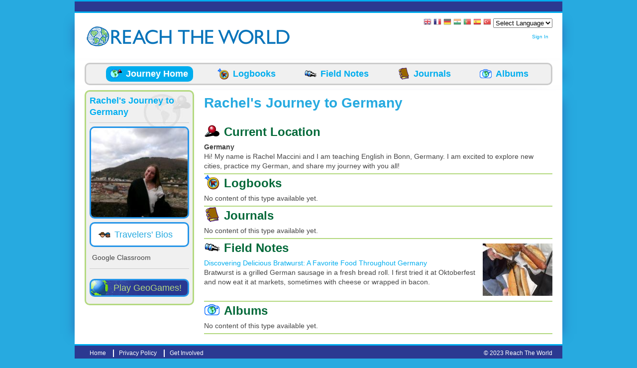

--- FILE ---
content_type: text/html; charset=utf-8
request_url: https://accounts.google.com/o/oauth2/postmessageRelay?parent=https%3A%2F%2Freachtheworld.org&jsh=m%3B%2F_%2Fscs%2Fabc-static%2F_%2Fjs%2Fk%3Dgapi.lb.en.OE6tiwO4KJo.O%2Fd%3D1%2Frs%3DAHpOoo_Itz6IAL6GO-n8kgAepm47TBsg1Q%2Fm%3D__features__
body_size: 160
content:
<!DOCTYPE html><html><head><title></title><meta http-equiv="content-type" content="text/html; charset=utf-8"><meta http-equiv="X-UA-Compatible" content="IE=edge"><meta name="viewport" content="width=device-width, initial-scale=1, minimum-scale=1, maximum-scale=1, user-scalable=0"><script src='https://ssl.gstatic.com/accounts/o/2580342461-postmessagerelay.js' nonce="oziatpoJfQNhgJB52BMASw"></script></head><body><script type="text/javascript" src="https://apis.google.com/js/rpc:shindig_random.js?onload=init" nonce="oziatpoJfQNhgJB52BMASw"></script></body></html>